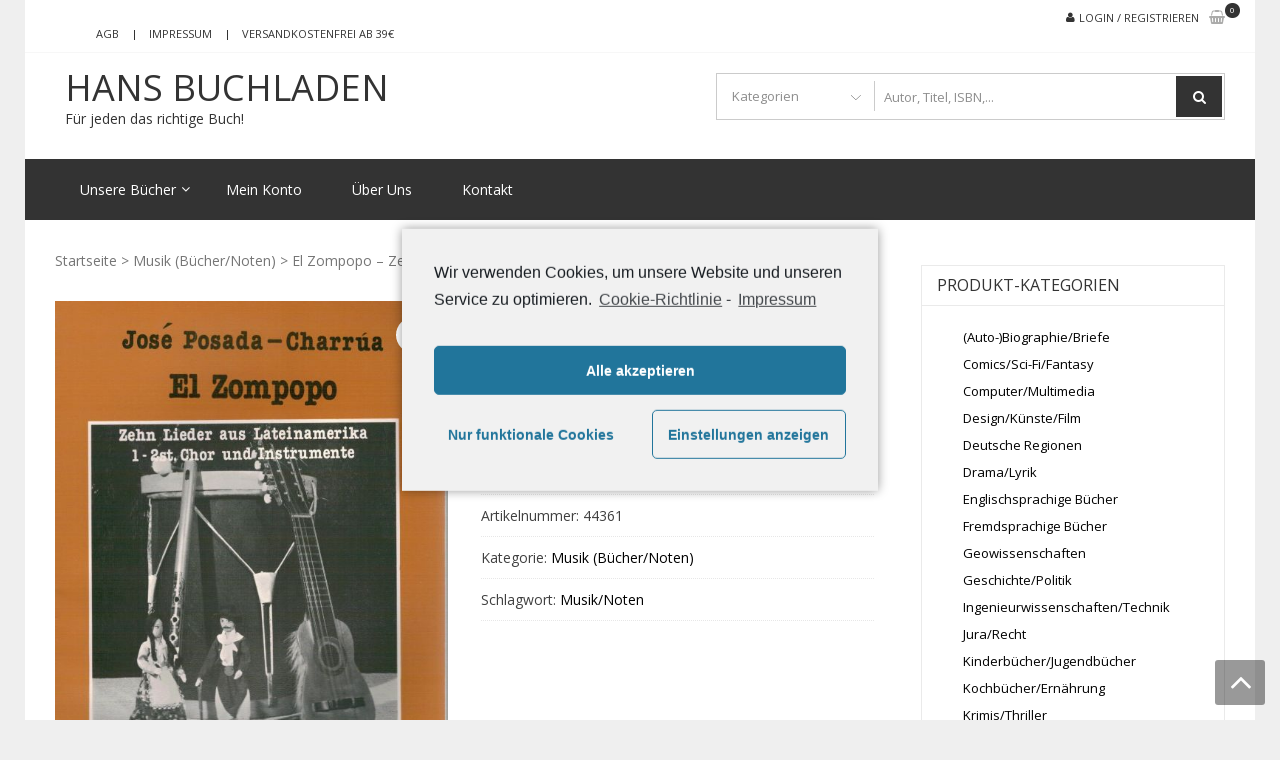

--- FILE ---
content_type: text/html; charset=UTF-8
request_url: https://hans-buchladen.de/produkt/el-zompopo-zehn-lieder-aus-lateinamerika-1-2st-chor-und-instrumente/
body_size: 17019
content:
<!DOCTYPE html>
<html lang="de" itemscope="itemscope" itemtype="http://schema.org/WebPage" >
<head>
<meta charset="UTF-8">
<meta name="viewport" content="width=device-width, initial-scale=1">
<link rel="profile" href="http://gmpg.org/xfn/11">
<link rel="pingback" href="https://hans-buchladen.de/xmlrpc.php">

<title>El Zompopo &#8211; Zehn Lieder aus Lateinamerika 1-2st. Chor und Instrumente &#8211; Hans Buchladen</title>
<meta name='robots' content='max-image-preview:large' />
<link rel='dns-prefetch' href='//fonts.googleapis.com' />
<link rel='dns-prefetch' href='//s.w.org' />
<link rel="alternate" type="application/rss+xml" title="Hans Buchladen &raquo; Feed" href="https://hans-buchladen.de/feed/" />
<link rel="alternate" type="application/rss+xml" title="Hans Buchladen &raquo; Kommentar-Feed" href="https://hans-buchladen.de/comments/feed/" />
<script type="text/javascript">
window._wpemojiSettings = {"baseUrl":"https:\/\/s.w.org\/images\/core\/emoji\/13.1.0\/72x72\/","ext":".png","svgUrl":"https:\/\/s.w.org\/images\/core\/emoji\/13.1.0\/svg\/","svgExt":".svg","source":{"concatemoji":"https:\/\/hans-buchladen.de\/wp-includes\/js\/wp-emoji-release.min.js?ver=5.9.12"}};
/*! This file is auto-generated */
!function(e,a,t){var n,r,o,i=a.createElement("canvas"),p=i.getContext&&i.getContext("2d");function s(e,t){var a=String.fromCharCode;p.clearRect(0,0,i.width,i.height),p.fillText(a.apply(this,e),0,0);e=i.toDataURL();return p.clearRect(0,0,i.width,i.height),p.fillText(a.apply(this,t),0,0),e===i.toDataURL()}function c(e){var t=a.createElement("script");t.src=e,t.defer=t.type="text/javascript",a.getElementsByTagName("head")[0].appendChild(t)}for(o=Array("flag","emoji"),t.supports={everything:!0,everythingExceptFlag:!0},r=0;r<o.length;r++)t.supports[o[r]]=function(e){if(!p||!p.fillText)return!1;switch(p.textBaseline="top",p.font="600 32px Arial",e){case"flag":return s([127987,65039,8205,9895,65039],[127987,65039,8203,9895,65039])?!1:!s([55356,56826,55356,56819],[55356,56826,8203,55356,56819])&&!s([55356,57332,56128,56423,56128,56418,56128,56421,56128,56430,56128,56423,56128,56447],[55356,57332,8203,56128,56423,8203,56128,56418,8203,56128,56421,8203,56128,56430,8203,56128,56423,8203,56128,56447]);case"emoji":return!s([10084,65039,8205,55357,56613],[10084,65039,8203,55357,56613])}return!1}(o[r]),t.supports.everything=t.supports.everything&&t.supports[o[r]],"flag"!==o[r]&&(t.supports.everythingExceptFlag=t.supports.everythingExceptFlag&&t.supports[o[r]]);t.supports.everythingExceptFlag=t.supports.everythingExceptFlag&&!t.supports.flag,t.DOMReady=!1,t.readyCallback=function(){t.DOMReady=!0},t.supports.everything||(n=function(){t.readyCallback()},a.addEventListener?(a.addEventListener("DOMContentLoaded",n,!1),e.addEventListener("load",n,!1)):(e.attachEvent("onload",n),a.attachEvent("onreadystatechange",function(){"complete"===a.readyState&&t.readyCallback()})),(n=t.source||{}).concatemoji?c(n.concatemoji):n.wpemoji&&n.twemoji&&(c(n.twemoji),c(n.wpemoji)))}(window,document,window._wpemojiSettings);
</script>
<style type="text/css">
img.wp-smiley,
img.emoji {
	display: inline !important;
	border: none !important;
	box-shadow: none !important;
	height: 1em !important;
	width: 1em !important;
	margin: 0 0.07em !important;
	vertical-align: -0.1em !important;
	background: none !important;
	padding: 0 !important;
}
</style>
	<link rel='stylesheet' id='wp-block-library-css'  href='https://hans-buchladen.de/wp-includes/css/dist/block-library/style.min.css?ver=5.9.12' type='text/css' media='all' />
<style id='wp-block-library-theme-inline-css' type='text/css'>
.wp-block-audio figcaption{color:#555;font-size:13px;text-align:center}.is-dark-theme .wp-block-audio figcaption{color:hsla(0,0%,100%,.65)}.wp-block-code>code{font-family:Menlo,Consolas,monaco,monospace;color:#1e1e1e;padding:.8em 1em;border:1px solid #ddd;border-radius:4px}.wp-block-embed figcaption{color:#555;font-size:13px;text-align:center}.is-dark-theme .wp-block-embed figcaption{color:hsla(0,0%,100%,.65)}.blocks-gallery-caption{color:#555;font-size:13px;text-align:center}.is-dark-theme .blocks-gallery-caption{color:hsla(0,0%,100%,.65)}.wp-block-image figcaption{color:#555;font-size:13px;text-align:center}.is-dark-theme .wp-block-image figcaption{color:hsla(0,0%,100%,.65)}.wp-block-pullquote{border-top:4px solid;border-bottom:4px solid;margin-bottom:1.75em;color:currentColor}.wp-block-pullquote__citation,.wp-block-pullquote cite,.wp-block-pullquote footer{color:currentColor;text-transform:uppercase;font-size:.8125em;font-style:normal}.wp-block-quote{border-left:.25em solid;margin:0 0 1.75em;padding-left:1em}.wp-block-quote cite,.wp-block-quote footer{color:currentColor;font-size:.8125em;position:relative;font-style:normal}.wp-block-quote.has-text-align-right{border-left:none;border-right:.25em solid;padding-left:0;padding-right:1em}.wp-block-quote.has-text-align-center{border:none;padding-left:0}.wp-block-quote.is-large,.wp-block-quote.is-style-large,.wp-block-quote.is-style-plain{border:none}.wp-block-search .wp-block-search__label{font-weight:700}.wp-block-group:where(.has-background){padding:1.25em 2.375em}.wp-block-separator{border:none;border-bottom:2px solid;margin-left:auto;margin-right:auto;opacity:.4}.wp-block-separator:not(.is-style-wide):not(.is-style-dots){width:100px}.wp-block-separator.has-background:not(.is-style-dots){border-bottom:none;height:1px}.wp-block-separator.has-background:not(.is-style-wide):not(.is-style-dots){height:2px}.wp-block-table thead{border-bottom:3px solid}.wp-block-table tfoot{border-top:3px solid}.wp-block-table td,.wp-block-table th{padding:.5em;border:1px solid;word-break:normal}.wp-block-table figcaption{color:#555;font-size:13px;text-align:center}.is-dark-theme .wp-block-table figcaption{color:hsla(0,0%,100%,.65)}.wp-block-video figcaption{color:#555;font-size:13px;text-align:center}.is-dark-theme .wp-block-video figcaption{color:hsla(0,0%,100%,.65)}.wp-block-template-part.has-background{padding:1.25em 2.375em;margin-top:0;margin-bottom:0}
</style>
<link rel='stylesheet' id='wc-block-vendors-style-css'  href='https://hans-buchladen.de/wp-content/plugins/woocommerce/packages/woocommerce-blocks/build/vendors-style.css?ver=4.0.0' type='text/css' media='all' />
<link rel='stylesheet' id='wc-block-style-css'  href='https://hans-buchladen.de/wp-content/plugins/woocommerce/packages/woocommerce-blocks/build/style.css?ver=4.0.0' type='text/css' media='all' />
<style id='global-styles-inline-css' type='text/css'>
body{--wp--preset--color--black: #000000;--wp--preset--color--cyan-bluish-gray: #abb8c3;--wp--preset--color--white: #ffffff;--wp--preset--color--pale-pink: #f78da7;--wp--preset--color--vivid-red: #cf2e2e;--wp--preset--color--luminous-vivid-orange: #ff6900;--wp--preset--color--luminous-vivid-amber: #fcb900;--wp--preset--color--light-green-cyan: #7bdcb5;--wp--preset--color--vivid-green-cyan: #00d084;--wp--preset--color--pale-cyan-blue: #8ed1fc;--wp--preset--color--vivid-cyan-blue: #0693e3;--wp--preset--color--vivid-purple: #9b51e0;--wp--preset--gradient--vivid-cyan-blue-to-vivid-purple: linear-gradient(135deg,rgba(6,147,227,1) 0%,rgb(155,81,224) 100%);--wp--preset--gradient--light-green-cyan-to-vivid-green-cyan: linear-gradient(135deg,rgb(122,220,180) 0%,rgb(0,208,130) 100%);--wp--preset--gradient--luminous-vivid-amber-to-luminous-vivid-orange: linear-gradient(135deg,rgba(252,185,0,1) 0%,rgba(255,105,0,1) 100%);--wp--preset--gradient--luminous-vivid-orange-to-vivid-red: linear-gradient(135deg,rgba(255,105,0,1) 0%,rgb(207,46,46) 100%);--wp--preset--gradient--very-light-gray-to-cyan-bluish-gray: linear-gradient(135deg,rgb(238,238,238) 0%,rgb(169,184,195) 100%);--wp--preset--gradient--cool-to-warm-spectrum: linear-gradient(135deg,rgb(74,234,220) 0%,rgb(151,120,209) 20%,rgb(207,42,186) 40%,rgb(238,44,130) 60%,rgb(251,105,98) 80%,rgb(254,248,76) 100%);--wp--preset--gradient--blush-light-purple: linear-gradient(135deg,rgb(255,206,236) 0%,rgb(152,150,240) 100%);--wp--preset--gradient--blush-bordeaux: linear-gradient(135deg,rgb(254,205,165) 0%,rgb(254,45,45) 50%,rgb(107,0,62) 100%);--wp--preset--gradient--luminous-dusk: linear-gradient(135deg,rgb(255,203,112) 0%,rgb(199,81,192) 50%,rgb(65,88,208) 100%);--wp--preset--gradient--pale-ocean: linear-gradient(135deg,rgb(255,245,203) 0%,rgb(182,227,212) 50%,rgb(51,167,181) 100%);--wp--preset--gradient--electric-grass: linear-gradient(135deg,rgb(202,248,128) 0%,rgb(113,206,126) 100%);--wp--preset--gradient--midnight: linear-gradient(135deg,rgb(2,3,129) 0%,rgb(40,116,252) 100%);--wp--preset--duotone--dark-grayscale: url('#wp-duotone-dark-grayscale');--wp--preset--duotone--grayscale: url('#wp-duotone-grayscale');--wp--preset--duotone--purple-yellow: url('#wp-duotone-purple-yellow');--wp--preset--duotone--blue-red: url('#wp-duotone-blue-red');--wp--preset--duotone--midnight: url('#wp-duotone-midnight');--wp--preset--duotone--magenta-yellow: url('#wp-duotone-magenta-yellow');--wp--preset--duotone--purple-green: url('#wp-duotone-purple-green');--wp--preset--duotone--blue-orange: url('#wp-duotone-blue-orange');--wp--preset--font-size--small: 13px;--wp--preset--font-size--medium: 20px;--wp--preset--font-size--large: 36px;--wp--preset--font-size--x-large: 42px;}.has-black-color{color: var(--wp--preset--color--black) !important;}.has-cyan-bluish-gray-color{color: var(--wp--preset--color--cyan-bluish-gray) !important;}.has-white-color{color: var(--wp--preset--color--white) !important;}.has-pale-pink-color{color: var(--wp--preset--color--pale-pink) !important;}.has-vivid-red-color{color: var(--wp--preset--color--vivid-red) !important;}.has-luminous-vivid-orange-color{color: var(--wp--preset--color--luminous-vivid-orange) !important;}.has-luminous-vivid-amber-color{color: var(--wp--preset--color--luminous-vivid-amber) !important;}.has-light-green-cyan-color{color: var(--wp--preset--color--light-green-cyan) !important;}.has-vivid-green-cyan-color{color: var(--wp--preset--color--vivid-green-cyan) !important;}.has-pale-cyan-blue-color{color: var(--wp--preset--color--pale-cyan-blue) !important;}.has-vivid-cyan-blue-color{color: var(--wp--preset--color--vivid-cyan-blue) !important;}.has-vivid-purple-color{color: var(--wp--preset--color--vivid-purple) !important;}.has-black-background-color{background-color: var(--wp--preset--color--black) !important;}.has-cyan-bluish-gray-background-color{background-color: var(--wp--preset--color--cyan-bluish-gray) !important;}.has-white-background-color{background-color: var(--wp--preset--color--white) !important;}.has-pale-pink-background-color{background-color: var(--wp--preset--color--pale-pink) !important;}.has-vivid-red-background-color{background-color: var(--wp--preset--color--vivid-red) !important;}.has-luminous-vivid-orange-background-color{background-color: var(--wp--preset--color--luminous-vivid-orange) !important;}.has-luminous-vivid-amber-background-color{background-color: var(--wp--preset--color--luminous-vivid-amber) !important;}.has-light-green-cyan-background-color{background-color: var(--wp--preset--color--light-green-cyan) !important;}.has-vivid-green-cyan-background-color{background-color: var(--wp--preset--color--vivid-green-cyan) !important;}.has-pale-cyan-blue-background-color{background-color: var(--wp--preset--color--pale-cyan-blue) !important;}.has-vivid-cyan-blue-background-color{background-color: var(--wp--preset--color--vivid-cyan-blue) !important;}.has-vivid-purple-background-color{background-color: var(--wp--preset--color--vivid-purple) !important;}.has-black-border-color{border-color: var(--wp--preset--color--black) !important;}.has-cyan-bluish-gray-border-color{border-color: var(--wp--preset--color--cyan-bluish-gray) !important;}.has-white-border-color{border-color: var(--wp--preset--color--white) !important;}.has-pale-pink-border-color{border-color: var(--wp--preset--color--pale-pink) !important;}.has-vivid-red-border-color{border-color: var(--wp--preset--color--vivid-red) !important;}.has-luminous-vivid-orange-border-color{border-color: var(--wp--preset--color--luminous-vivid-orange) !important;}.has-luminous-vivid-amber-border-color{border-color: var(--wp--preset--color--luminous-vivid-amber) !important;}.has-light-green-cyan-border-color{border-color: var(--wp--preset--color--light-green-cyan) !important;}.has-vivid-green-cyan-border-color{border-color: var(--wp--preset--color--vivid-green-cyan) !important;}.has-pale-cyan-blue-border-color{border-color: var(--wp--preset--color--pale-cyan-blue) !important;}.has-vivid-cyan-blue-border-color{border-color: var(--wp--preset--color--vivid-cyan-blue) !important;}.has-vivid-purple-border-color{border-color: var(--wp--preset--color--vivid-purple) !important;}.has-vivid-cyan-blue-to-vivid-purple-gradient-background{background: var(--wp--preset--gradient--vivid-cyan-blue-to-vivid-purple) !important;}.has-light-green-cyan-to-vivid-green-cyan-gradient-background{background: var(--wp--preset--gradient--light-green-cyan-to-vivid-green-cyan) !important;}.has-luminous-vivid-amber-to-luminous-vivid-orange-gradient-background{background: var(--wp--preset--gradient--luminous-vivid-amber-to-luminous-vivid-orange) !important;}.has-luminous-vivid-orange-to-vivid-red-gradient-background{background: var(--wp--preset--gradient--luminous-vivid-orange-to-vivid-red) !important;}.has-very-light-gray-to-cyan-bluish-gray-gradient-background{background: var(--wp--preset--gradient--very-light-gray-to-cyan-bluish-gray) !important;}.has-cool-to-warm-spectrum-gradient-background{background: var(--wp--preset--gradient--cool-to-warm-spectrum) !important;}.has-blush-light-purple-gradient-background{background: var(--wp--preset--gradient--blush-light-purple) !important;}.has-blush-bordeaux-gradient-background{background: var(--wp--preset--gradient--blush-bordeaux) !important;}.has-luminous-dusk-gradient-background{background: var(--wp--preset--gradient--luminous-dusk) !important;}.has-pale-ocean-gradient-background{background: var(--wp--preset--gradient--pale-ocean) !important;}.has-electric-grass-gradient-background{background: var(--wp--preset--gradient--electric-grass) !important;}.has-midnight-gradient-background{background: var(--wp--preset--gradient--midnight) !important;}.has-small-font-size{font-size: var(--wp--preset--font-size--small) !important;}.has-medium-font-size{font-size: var(--wp--preset--font-size--medium) !important;}.has-large-font-size{font-size: var(--wp--preset--font-size--large) !important;}.has-x-large-font-size{font-size: var(--wp--preset--font-size--x-large) !important;}
</style>
<link rel='stylesheet' id='contact-form-7-css'  href='https://hans-buchladen.de/wp-content/plugins/contact-form-7/includes/css/styles.css?ver=5.3.2' type='text/css' media='all' />
<link rel='stylesheet' id='photoswipe-css'  href='https://hans-buchladen.de/wp-content/plugins/woocommerce/assets/css/photoswipe/photoswipe.min.css?ver=4.9.1' type='text/css' media='all' />
<link rel='stylesheet' id='photoswipe-default-skin-css'  href='https://hans-buchladen.de/wp-content/plugins/woocommerce/assets/css/photoswipe/default-skin/default-skin.min.css?ver=4.9.1' type='text/css' media='all' />
<link rel='stylesheet' id='woocommerce-layout-css'  href='https://hans-buchladen.de/wp-content/plugins/woocommerce/assets/css/woocommerce-layout.css?ver=4.9.1' type='text/css' media='all' />
<link rel='stylesheet' id='woocommerce-smallscreen-css'  href='https://hans-buchladen.de/wp-content/plugins/woocommerce/assets/css/woocommerce-smallscreen.css?ver=4.9.1' type='text/css' media='only screen and (max-width: 768px)' />
<link rel='stylesheet' id='woocommerce-general-css'  href='https://hans-buchladen.de/wp-content/plugins/woocommerce/assets/css/woocommerce.css?ver=4.9.1' type='text/css' media='all' />
<style id='woocommerce-inline-inline-css' type='text/css'>
.woocommerce form .form-row .required { visibility: visible; }
</style>
<link rel='stylesheet' id='google-fonts-css'  href='//fonts.googleapis.com/css?family=Open+Sans%3A400%2C300%2C400%2C600%2C600%2C700%7CLato%3A400%2C300%2C300%2C400%2C700&#038;ver=5.9.12' type='text/css' media='all' />
<link rel='stylesheet' id='font-awesome-css'  href='https://hans-buchladen.de/wp-content/themes/storevilla/assets/fontawesome/css/font-awesome.css?ver=5.9.12' type='text/css' media='all' />
<link rel='stylesheet' id='lightslider-css'  href='https://hans-buchladen.de/wp-content/themes/storevilla/assets/css/lightslider.css?ver=5.9.12' type='text/css' media='all' />
<link rel='stylesheet' id='linearicons-css'  href='https://hans-buchladen.de/wp-content/themes/storevilla/assets/linearicons/style.css?ver=5.9.12' type='text/css' media='all' />
<link rel='stylesheet' id='storevilla-style-css'  href='https://hans-buchladen.de/wp-content/themes/storevilla/style.css?ver=5.9.12' type='text/css' media='all' />
<style id='storevilla-style-inline-css' type='text/css'>

            .main-navigation,
            .header-wrap .search-cart-wrap .advance-search .sv_search_form #searchsubmit,
            .top-header-regin ul li span.cart-count,
            .main-navigation ul ul,
            .widget_storevilla_cat_widget_area .category-slider li .item-img a:hover .sv_category_count,
            .product-button-wrap a.button,
            .product-button-wrap a.added_to_cart,
            .widget_storevilla_promo_pages_area .promo-area a:hover button,
            .widget_storevilla_blog_widget_area .blog-preview a.blog-preview-btn:hover,
            .widget_storevilla_blog_widget_area .large-blog-preview a.blog-preview-btn:hover,
            .lSSlideOuter .lSPager.lSpg > li:hover a,
            .lSSlideOuter .lSPager.lSpg > li.active a,
            .widget_storevilla_contact_info_area ul li span:hover,
            .woocommerce .widget_price_filter .ui-slider .ui-slider-handle,
            .yith-woocompare-widget a.clear-all:hover,
            .yith-woocompare-widget .compare.button,
            .widget_search form input[type=submit],
            .widget_product_search form input[type=submit],
            .no-results.not-found .search-form .search-submit,
            .woocommerce nav.woocommerce-pagination ul li a:focus,
            .woocommerce nav.woocommerce-pagination ul li a:hover,
            .woocommerce nav.woocommerce-pagination ul li span.current,
            .item-img .new-label.new-top-left,
            .widget_storevilla_cat_with_product_widget_area .block-title-desc a.view-bnt:hover,
            .site-header-cart .woocommerce a.button.wc-forward,
            .woocommerce #respond input#submit,
            .woocommerce a.button,
            .woocommerce button.button,
            .woocommerce input.button,
            .header-wrap .search-cart-wrap .advance-search .sv_search_form #searchsubmit:hover,
            .normal-search .search-form .search-submit:hover,
            .quantity button,
            .woocommerce #respond input#submit.alt.disabled,
            .woocommerce #respond input#submit.alt.disabled:hover,
            .woocommerce #respond input#submit.alt:disabled,
            .woocommerce #respond input#submit.alt:disabled:hover,
            .woocommerce #respond input#submit.alt[disabled]:disabled,
            .woocommerce #respond input#submit.alt[disabled]:disabled:hover,
            .woocommerce a.button.alt.disabled,
            .woocommerce a.button.alt.disabled:hover,
            .woocommerce a.button.alt:disabled,
            .woocommerce a.button.alt:disabled:hover,
            .woocommerce a.button.alt[disabled]:disabled,
            .woocommerce a.button.alt[disabled]:disabled:hover,
            .woocommerce button.button.alt.disabled,
            .woocommerce button.button.alt.disabled:hover,
            .woocommerce button.button.alt:disabled,
            .woocommerce button.button.alt:disabled:hover,
            .woocommerce button.button.alt[disabled]:disabled,
            .woocommerce button.button.alt[disabled]:disabled:hover,
            .woocommerce input.button.alt.disabled,
            .woocommerce input.button.alt.disabled:hover,
            .woocommerce input.button.alt:disabled,
            .woocommerce input.button.alt:disabled:hover,
            .woocommerce input.button.alt[disabled]:disabled,
            .woocommerce input.button.alt[disabled]:disabled:hover,
            .woocommerce div.product .woocommerce-tabs ul.tabs li.active,
            .woocommerce div.product .woocommerce-tabs ul.tabs li:hover,
            .woocommerce #respond input#submit.alt,
            .woocommerce a.button.alt,
            .woocommerce button.button.alt,
            .woocommerce input.button.alt,
            .main-navigation ul ul li.current-menu-item a,
            .main-navigation ul ul li a:hover,
            .main-navigation ul ul li.current-menu-item a,
            .main-navigation ul ul li a:hover,
            .woocommerce-MyAccount-navigation ul li.is-active a,
            .woocommerce-MyAccount-navigation ul li:hover a,
            .woocommerce #respond input#submit.alt:hover,
            .woocommerce a.button.alt:hover,
            .woocommerce button.button.alt:hover,
            .woocommerce input.button.alt:hover,
            .woocommerce-cart table.cart .quantity button:hover,
            .comments-area .form-submit .submit,
            .error-homepage a,
            .error-homepage a:hover,
            .pagination .nav-links span.current,
            .pagination .nav-links a:hover{
                background: #333333;                
            }
            .main-navigation ul li ul li:hover a,
            .top-header .top-header-regin ul li a:hover,
            .top-header-regin .count .fa.fa-shopping-basket:hover,
            .top-header ul.store-quickinfo li a:hover,
            ul.add-to-links li a:hover,
            .main-widget-wrap .block-title span,
            .block-title span,
            .widget_storevilla_column_product_widget_area .column-wrap .col-wrap .block-title h2,
            .widget_nav_menu ul li a:hover,
            .widget_pages ul li a:hover,
            .widget_recent_entries ul li a:hover,
            .widget_meta ul li a:hover,
            .widget_archive ul li a:hover,
            .widget_categories ul li a:hover,
            a.scrollup:hover,
            h3.widget-title, h3.comment-reply-title,
            .comments-area h2.comments-title,
            .woocommerce .star-rating span::before,
            .woocommerce a.remove,
            .woocommerce nav.woocommerce-pagination ul li a,
            .woocommerce nav.woocommerce-pagination ul li span,
            .woocommerce-tabs.wc-tabs-wrapper h2,
            .woocommerce .woocommerce-tabs p.stars a,
            .single-product .compare.button:hover,
            .single-product .entry-summary .yith-wcwl-add-to-wishlist a:hover,
            td a,
            .woocommerce-MyAccount-navigation ul li a,
            .woocommerce-MyAccount-content a,
            .woocommerce a.remove,
            table.wishlist_table .product-name a:hover,
            table.wishlist_table .product-name a.button:hover,
            .storevilla-blog h3 a:hover,
            .storevilla-blog .sv-post-content .category-name span a:hover,
            .storevilla-blog .sv-post-foot a:hover,
            .storevilla-blog .sv-post-content a.sv-btn-countinuereading:hover,
            .blog-meta li a:hover,
            .post-navigation .nav-links .nav-previous a:hover,
            .post-navigation .nav-links .nav-next a:hover,
            .widget_recent_comments ul li .comment-author-link a,
            .top-header .top-navigation ul li a:hover{
               color: #333333; 
            }
            .product-button-wrap a.button,
            .product-button-wrap a.added_to_cart,
            .widget_storevilla_promo_pages_area .promo-area a:hover button,
            .widget_storevilla_blog_widget_area .blog-preview a.blog-preview-btn:hover,
            .widget_storevilla_blog_widget_area .large-blog-preview a.blog-preview-btn:hover,
            .widget_storevilla_contact_info_area ul li span:hover,
            .yith-woocompare-widget a.clear-all:hover,
            .yith-woocompare-widget .compare.button,
            .woocommerce nav.woocommerce-pagination ul,
            .woocommerce nav.woocommerce-pagination ul li,
            .widget_storevilla_cat_with_product_widget_area .block-title-desc a.view-bnt:hover,
            .product-button-wrap a,
            .woocommerce #respond input#submit,
            .woocommerce a.button,
            .woocommerce button.button,
            .woocommerce input.button,
            .woocommerce div.product form.cart div.quantity,
            .woocommerce-MyAccount-navigation ul li a,
            .woocommerce-MyAccount-content,
            .woocommerce .woocommerce-message,
            .pagination .nav-links span.current,
            .pagination .nav-links a:hover{
                border-color: #333333;
            }
            .woocommerce div.product .woocommerce-tabs .panel.entry-content.wc-tab{
                border-top-color: #333333; 
            }
            .item-img .new-label.new-top-left:before{
                border-color: transparent transparent transparent #333333; 
            }
            @media (max-width: 768px){
                  .main-navigation ul li a{
                        color: #333333 !important;
                  }
            }
</style>
<link rel='stylesheet' id='storevilla-responsive-css'  href='https://hans-buchladen.de/wp-content/themes/storevilla/assets/css/responsive.css?ver=5.9.12' type='text/css' media='all' />
<link rel='stylesheet' id='storevilla-keyboard-css'  href='https://hans-buchladen.de/wp-content/themes/storevilla/assets/css/keyboard.css?ver=5.9.12' type='text/css' media='all' />
<link rel='stylesheet' id='woocommerce-gzd-layout-css'  href='https://hans-buchladen.de/wp-content/plugins/woocommerce-germanized/assets/css/layout.min.css?ver=3.3.4' type='text/css' media='all' />
<style id='woocommerce-gzd-layout-inline-css' type='text/css'>
.woocommerce-checkout .shop_table { background-color: #eeeeee; } p.woocommerce-shipping-destination { display: none; }
</style>
<link rel='stylesheet' id='cmplz-cookie-css'  href='https://hans-buchladen.de/wp-content/plugins/complianz-gdpr/assets/css/cookieconsent.min.css?ver=4.9.4' type='text/css' media='all' />
<script type='text/javascript' src='https://hans-buchladen.de/wp-includes/js/jquery/jquery.min.js?ver=3.6.0' id='jquery-core-js'></script>
<script type='text/javascript' src='https://hans-buchladen.de/wp-includes/js/jquery/jquery-migrate.min.js?ver=3.3.2' id='jquery-migrate-js'></script>
<link rel="https://api.w.org/" href="https://hans-buchladen.de/wp-json/" /><link rel="alternate" type="application/json" href="https://hans-buchladen.de/wp-json/wp/v2/product/19690" /><link rel="EditURI" type="application/rsd+xml" title="RSD" href="https://hans-buchladen.de/xmlrpc.php?rsd" />
<link rel="wlwmanifest" type="application/wlwmanifest+xml" href="https://hans-buchladen.de/wp-includes/wlwmanifest.xml" /> 
<meta name="generator" content="WordPress 5.9.12" />
<meta name="generator" content="WooCommerce 4.9.1" />
<link rel="canonical" href="https://hans-buchladen.de/produkt/el-zompopo-zehn-lieder-aus-lateinamerika-1-2st-chor-und-instrumente/" />
<link rel='shortlink' href='https://hans-buchladen.de/?p=19690' />
<link rel="alternate" type="application/json+oembed" href="https://hans-buchladen.de/wp-json/oembed/1.0/embed?url=https%3A%2F%2Fhans-buchladen.de%2Fprodukt%2Fel-zompopo-zehn-lieder-aus-lateinamerika-1-2st-chor-und-instrumente%2F" />
<link rel="alternate" type="text/xml+oembed" href="https://hans-buchladen.de/wp-json/oembed/1.0/embed?url=https%3A%2F%2Fhans-buchladen.de%2Fprodukt%2Fel-zompopo-zehn-lieder-aus-lateinamerika-1-2st-chor-und-instrumente%2F&#038;format=xml" />
<!-- Analytics by WP-Statistics v13.1.4 - https://wp-statistics.com/ -->
	<noscript><style>.woocommerce-product-gallery{ opacity: 1 !important; }</style></noscript>
		<style id="storevilla-custom-header-styles" type="text/css">
			.header-wrap .site-branding .site-title a,
		.site-description {
			color: #333333;
		}
		</style>
	<style type="text/css" id="custom-background-css">
body.custom-background { background-color: #efefef; }
</style>
	<link rel="icon" href="https://hans-buchladen.de/wp-content/uploads/2021/02/favicon.ico" sizes="32x32" />
<link rel="icon" href="https://hans-buchladen.de/wp-content/uploads/2021/02/favicon.ico" sizes="192x192" />
<link rel="apple-touch-icon" href="https://hans-buchladen.de/wp-content/uploads/2021/02/favicon.ico" />
<meta name="msapplication-TileImage" content="https://hans-buchladen.de/wp-content/uploads/2021/02/favicon.ico" />
		<style type="text/css" id="wp-custom-css">
			.product-button-wrap a.villa-details {
    background: grey;
    border: grey;
}
.header-wrap .site-branding .site-title a {

    color: #333333;
  
}.header-wrap .site-branding .sv-logo-wrap {
    color: #666666;
}
.woocommerce .woocommerce-ordering select {
    width: 230px;
}
h1.page-title {
    margin: 0 10px 10px;
}
.woocommerce .woocommerce-ordering select {
	margin-left : 10px;
	}
.header-wrap .search-cart-wrap .advance-search .sv_search_product {
    
    width: 150px;
    text-overflow: ellipsis;
		}
.header-wrap .search-cart-wrap .advance-search .sv_search_form input[type=text], .normal-search .search-form .search-field{
    
    width: 350px;
		}

.main-widget-wrap .block-title h2, .block-title h2, h1.page-title, .woocommerce div.product .product_title, .page h3.entry-title {
    
    text-transform: capitalize;
   
}
.widget_storevilla_latest_product_cat_widget_area .latest-product-slider li .block-item-title h3 a, .widget_storevilla_product_widget_area .store-product li .block-item-title h3 a, .widget_storevilla_cat_with_product_widget_area .cat-with-product li .block-item-title h3 a, .woocommerce ul.products li.product .block-item-title h3 a {
    font-family: Open Sans;
    font-weight: 500;
    text-transform: capitalize;
    color: #000;
    font-size: 15px;
    display: block;
    text-overflow: ellipsis;
    overflow: hidden;
    text-overflow: ellipsis;
    display: -webkit-box;
    -webkit-line-clamp: 3;
    -webkit-box-orient: vertical;
	white-space : inherit;
}
.woocommerce ul.products li.product a {
    font-size : 12px;
	display : block;
		
}
.woocommerce ul.products li.product .block-item-title {
    min-height: 95px;
		padding-top : 5px;
}
.item-img {
    min-height:225px;
}
.product p.wc-gzd-additional-info {
    font-size : 9px !important;
}
.woocommerce #respond input#submit, .woocommerce a.button, .woocommerce button.button, .woocommerce input.button {
    font-weight: 600;
    text-transform:none;
}

.product-button-wrap a, .woocommerce #respond input#submit, .woocommerce a.button, .woocommerce button.button, .woocommerce input.button {
    font-weight: 600;
		font-size:15px !important;
		text-transform : none;
}
.product-button-wrap a.button:before, .product-button-wrap a.added_to_cart:before {
    font-size: 15px;
	top:10px;
}
.main-widget-wrap .block-title h2, .block-title h2, h1.page-title, .woocommerce div.product .product_title, .page h3.entry-title {
	font-size:15px;
}
span.price span {
   
    color: #77a464;
    font-size: 1.25em;
   
}
form.woocommerce-shipping-calculator{
	display:none;
}
div.widget_shopping_cart_content{display:none;}

table.cart .product-thumbnail, .woocommerce table.cart .product-thumbnail, .woocommerce-page #content table.cart .product-thumbnail, .woocommerce-page table.cart .product-thumbnail {
    display: block;
}
.woocommerce #content table.cart td.actions .input-text, .woocommerce table.cart td.actions .input-text, .woocommerce-page #content table.cart td.actions .input-text, .woocommerce-page table.cart td.actions .input-text {
    height: 43px;
}
.woocommerce a.remove {
    color:grey !important;
}
.woocommerce a.remove:hover{
	color:black !important;
}
.top-footer-wrap{
	display:block;
}
.site-footer .footer-widgets .footer-widget-1 {
    display: none;
}

.cart_item .quantity .input-text {
    border: 1px solid grey !important;
 
}
		</style>
		</head>

<body data-cmplz=1 class="product-template-default single single-product postid-19690 custom-background wp-embed-responsive theme-storevilla woocommerce woocommerce-page woocommerce-no-js rightsidebar boxlayout columns-4">

<svg xmlns="http://www.w3.org/2000/svg" viewBox="0 0 0 0" width="0" height="0" focusable="false" role="none" style="visibility: hidden; position: absolute; left: -9999px; overflow: hidden;" ><defs><filter id="wp-duotone-dark-grayscale"><feColorMatrix color-interpolation-filters="sRGB" type="matrix" values=" .299 .587 .114 0 0 .299 .587 .114 0 0 .299 .587 .114 0 0 .299 .587 .114 0 0 " /><feComponentTransfer color-interpolation-filters="sRGB" ><feFuncR type="table" tableValues="0 0.49803921568627" /><feFuncG type="table" tableValues="0 0.49803921568627" /><feFuncB type="table" tableValues="0 0.49803921568627" /><feFuncA type="table" tableValues="1 1" /></feComponentTransfer><feComposite in2="SourceGraphic" operator="in" /></filter></defs></svg><svg xmlns="http://www.w3.org/2000/svg" viewBox="0 0 0 0" width="0" height="0" focusable="false" role="none" style="visibility: hidden; position: absolute; left: -9999px; overflow: hidden;" ><defs><filter id="wp-duotone-grayscale"><feColorMatrix color-interpolation-filters="sRGB" type="matrix" values=" .299 .587 .114 0 0 .299 .587 .114 0 0 .299 .587 .114 0 0 .299 .587 .114 0 0 " /><feComponentTransfer color-interpolation-filters="sRGB" ><feFuncR type="table" tableValues="0 1" /><feFuncG type="table" tableValues="0 1" /><feFuncB type="table" tableValues="0 1" /><feFuncA type="table" tableValues="1 1" /></feComponentTransfer><feComposite in2="SourceGraphic" operator="in" /></filter></defs></svg><svg xmlns="http://www.w3.org/2000/svg" viewBox="0 0 0 0" width="0" height="0" focusable="false" role="none" style="visibility: hidden; position: absolute; left: -9999px; overflow: hidden;" ><defs><filter id="wp-duotone-purple-yellow"><feColorMatrix color-interpolation-filters="sRGB" type="matrix" values=" .299 .587 .114 0 0 .299 .587 .114 0 0 .299 .587 .114 0 0 .299 .587 .114 0 0 " /><feComponentTransfer color-interpolation-filters="sRGB" ><feFuncR type="table" tableValues="0.54901960784314 0.98823529411765" /><feFuncG type="table" tableValues="0 1" /><feFuncB type="table" tableValues="0.71764705882353 0.25490196078431" /><feFuncA type="table" tableValues="1 1" /></feComponentTransfer><feComposite in2="SourceGraphic" operator="in" /></filter></defs></svg><svg xmlns="http://www.w3.org/2000/svg" viewBox="0 0 0 0" width="0" height="0" focusable="false" role="none" style="visibility: hidden; position: absolute; left: -9999px; overflow: hidden;" ><defs><filter id="wp-duotone-blue-red"><feColorMatrix color-interpolation-filters="sRGB" type="matrix" values=" .299 .587 .114 0 0 .299 .587 .114 0 0 .299 .587 .114 0 0 .299 .587 .114 0 0 " /><feComponentTransfer color-interpolation-filters="sRGB" ><feFuncR type="table" tableValues="0 1" /><feFuncG type="table" tableValues="0 0.27843137254902" /><feFuncB type="table" tableValues="0.5921568627451 0.27843137254902" /><feFuncA type="table" tableValues="1 1" /></feComponentTransfer><feComposite in2="SourceGraphic" operator="in" /></filter></defs></svg><svg xmlns="http://www.w3.org/2000/svg" viewBox="0 0 0 0" width="0" height="0" focusable="false" role="none" style="visibility: hidden; position: absolute; left: -9999px; overflow: hidden;" ><defs><filter id="wp-duotone-midnight"><feColorMatrix color-interpolation-filters="sRGB" type="matrix" values=" .299 .587 .114 0 0 .299 .587 .114 0 0 .299 .587 .114 0 0 .299 .587 .114 0 0 " /><feComponentTransfer color-interpolation-filters="sRGB" ><feFuncR type="table" tableValues="0 0" /><feFuncG type="table" tableValues="0 0.64705882352941" /><feFuncB type="table" tableValues="0 1" /><feFuncA type="table" tableValues="1 1" /></feComponentTransfer><feComposite in2="SourceGraphic" operator="in" /></filter></defs></svg><svg xmlns="http://www.w3.org/2000/svg" viewBox="0 0 0 0" width="0" height="0" focusable="false" role="none" style="visibility: hidden; position: absolute; left: -9999px; overflow: hidden;" ><defs><filter id="wp-duotone-magenta-yellow"><feColorMatrix color-interpolation-filters="sRGB" type="matrix" values=" .299 .587 .114 0 0 .299 .587 .114 0 0 .299 .587 .114 0 0 .299 .587 .114 0 0 " /><feComponentTransfer color-interpolation-filters="sRGB" ><feFuncR type="table" tableValues="0.78039215686275 1" /><feFuncG type="table" tableValues="0 0.94901960784314" /><feFuncB type="table" tableValues="0.35294117647059 0.47058823529412" /><feFuncA type="table" tableValues="1 1" /></feComponentTransfer><feComposite in2="SourceGraphic" operator="in" /></filter></defs></svg><svg xmlns="http://www.w3.org/2000/svg" viewBox="0 0 0 0" width="0" height="0" focusable="false" role="none" style="visibility: hidden; position: absolute; left: -9999px; overflow: hidden;" ><defs><filter id="wp-duotone-purple-green"><feColorMatrix color-interpolation-filters="sRGB" type="matrix" values=" .299 .587 .114 0 0 .299 .587 .114 0 0 .299 .587 .114 0 0 .299 .587 .114 0 0 " /><feComponentTransfer color-interpolation-filters="sRGB" ><feFuncR type="table" tableValues="0.65098039215686 0.40392156862745" /><feFuncG type="table" tableValues="0 1" /><feFuncB type="table" tableValues="0.44705882352941 0.4" /><feFuncA type="table" tableValues="1 1" /></feComponentTransfer><feComposite in2="SourceGraphic" operator="in" /></filter></defs></svg><svg xmlns="http://www.w3.org/2000/svg" viewBox="0 0 0 0" width="0" height="0" focusable="false" role="none" style="visibility: hidden; position: absolute; left: -9999px; overflow: hidden;" ><defs><filter id="wp-duotone-blue-orange"><feColorMatrix color-interpolation-filters="sRGB" type="matrix" values=" .299 .587 .114 0 0 .299 .587 .114 0 0 .299 .587 .114 0 0 .299 .587 .114 0 0 " /><feComponentTransfer color-interpolation-filters="sRGB" ><feFuncR type="table" tableValues="0.098039215686275 1" /><feFuncG type="table" tableValues="0 0.66274509803922" /><feFuncB type="table" tableValues="0.84705882352941 0.41960784313725" /><feFuncA type="table" tableValues="1 1" /></feComponentTransfer><feComposite in2="SourceGraphic" operator="in" /></filter></defs></svg>
<div id="page" class="hfeed site">

	
		<header id="masthead" class="site-header" >
							<a class="skip-link screen-reader-text" href="#site-navigation">Skip to navigation</a>
			<a class="skip-link screen-reader-text" href="#content">Skip to content</a>
						<div class="top-header">
					
					<div class="store-container clearfix">
						
													<nav class="top-navigation" role="navigation"><div class="menu-rechtliches-container"><ul id="menu-rechtliches" class="menu"><li id="menu-item-1383" class="menu-item menu-item-type-post_type menu-item-object-page menu-item-1383"><a href="https://hans-buchladen.de/agb/">AGB</a></li>
<li id="menu-item-32329" class="menu-item menu-item-type-post_type menu-item-object-page menu-item-32329"><a href="https://hans-buchladen.de/impressum-2/">Impressum</a></li>
<li id="menu-item-32722" class="menu-item menu-item-type-post_type menu-item-object-page menu-item-32722"><a href="https://hans-buchladen.de/versandkostenfrei-ab-39e/">Versandkostenfrei ab 39€</a></li>
</ul></div> </nav>
													
						<!-- Top-navigation -->
						
						<div class="top-header-regin">						
								
	                		<ul class="site-header-cart menu">

    							    			
    			                	<li>
    				                    <a class="sv_login" href="https://hans-buchladen.de/mein-konto/">
    				                        Login / Registrieren    				                    </a>
    			                    </li>
    			                
	                											
	                			<li>	                				
	                				                <a class="cart-contents" href="https://hans-buchladen.de/warenkorb/" title="View your shopping cart">
                    <div class="count">
                        <i class="fa  fa-shopping-basket"></i>
                        <span class="cart-count">0</span>
                    </div>                                      
                </a>
            <div class="widget woocommerce widget_shopping_cart"><div class="widget_shopping_cart_content"></div></div>	                			</li>

	                			
	                		</ul>								
					          
						</div>
						
					</div>
					
				</div>
				
		<div class="header-wrap clearfix">
			<div class="store-container">
				<div class="site-branding">
										<div class="sv-logo-wrap">
						<div class="site-title"><a href="https://hans-buchladen.de/" rel="home">Hans Buchladen</a></div>
												<p class="site-description">Für jeden das richtige Buch!</p>
											</div>				
				</div><!-- .site-branding -->
				<div class="search-cart-wrap clearfix">
										<div class="advance-search">
							<form role="search" method="get" id="searchform"  action="https://hans-buchladen.de/">
						 <div class="sv_search_wrap">
                            <select class="sv_search_product false" name="term"><option value="">Kategorien</option><optgroup class="sv-advance-search" label="All Categories"><option  value="auto-biographie-briefe">(Auto-)Biographie/Briefe</option><option  value="comics-sci-fi-fantasy">Comics/Sci-Fi/Fantasy</option><option  value="computer-multimedia">Computer/Multimedia</option><option  value="design-kuenste-film">Design/Künste/Film</option><option  value="deutsche-regionen">Deutsche Regionen</option><option  value="drama-lyrik">Drama/Lyrik</option><option  value="englischsprachige-buecher">Englischsprachige Bücher</option><option  value="fremdsprachige-buecher">Fremdsprachige Bücher</option><option  value="geowissenschaften">Geowissenschaften</option><option  value="geschichte-politik">Geschichte/Politik</option><option  value="ingenieurwissenschaften-technik">Ingenieurwissenschaften/Technik</option><option  value="jura-recht">Jura/Recht</option><option  value="kinderbuecher-jugendbuecher">Kinderbücher/Jugendbücher</option><option  value="kochbuecher-ernaehrung">Kochbücher/Ernährung</option><option  value="krimis-thriller">Krimis/Thriller</option><option  value="kulturwissenschaften">Kulturwissenschaften</option><option  value="laender-und-reisen">Länder und Reisen</option><option  value="lexika-nachschlagewerke">Lexika/Nachschlagewerke</option><option  value="meditation-esoterik">Meditation/Esoterik</option><option  value="medizin-pharmazie">Medizin/Pharmazie</option><option  value="musik-buecher-noten">Musik (Bücher/Noten)</option><option  value="naturwissenschaft-mathematik">Naturwissenschaft/Mathematik</option><option  value="psychologie-paedagogik">Psychologie/Pädagogik</option><option  value="ratgeber">Ratgeber</option><option  value="religion-philosophie">Religion/Philosophie</option><option  value="romane-erzaehlungen">Romane/Erzählungen</option><option  value="sammel-bildbaende">Sammel-/Bildbände</option><option  value="sammlerstuecke-raritaeten">Sammlerstücke/Raritäten</option><option  value="schulbuecher">Schulbücher</option><option  value="sonstige">Sonstige</option><option  value="sonstiges">Sonstiges</option><option  value="soziologie">Soziologie</option><option  value="sport-und-hobby">Sport und Hobby</option><option  value="sprach-literaturwissenschaft">Sprach-/Literaturwissenschaft</option><option  value="tiere-natur">Tiere/Natur</option><option  value="wirtschaft-marketing">Wirtschaft/Marketing</option><option  value="zeitschriften-zeitungen">Zeitschriften/Zeitungen</option></optgroup></select>
						 </div>
                         <div class="sv_search_form">
							 <input type="text" value="" name="s" id="s" placeholder="Autor, Titel, ISBN,..." />
							 <button type="submit" id="searchsubmit"><i class="fa fa-search"></i></button>
							 <input type="hidden" name="post_type" value="product" />
							 <input type="hidden" name="taxonomy" value="product_cat" />
						 </div>
					</form>						</div>
							
				
				</div>	
			</div>
		</div>
	
			<nav id="site-navigation" class="main-navigation">
			<div class="store-container clearfix">
				<div class="menu-toggle" aria-controls="primary-navigation" tabindex="0">
					<span></span>
				</div>
				<div class="primary-navigation"><ul id="primary-menu" class="menu"><li id="menu-item-1375" class="menu-item menu-item-type-post_type menu-item-object-page menu-item-home menu-item-has-children current_page_parent menu-item-1375"><a href="https://hans-buchladen.de/">Unsere Bücher</a>
<ul class="sub-menu">
	<li id="menu-item-32597" class="menu-item menu-item-type-taxonomy menu-item-object-product_cat menu-item-32597"><a href="https://hans-buchladen.de/produkt-kategorie/auto-biographie-briefe/">(Auto-)Biographie/Briefe</a></li>
	<li id="menu-item-32599" class="menu-item menu-item-type-taxonomy menu-item-object-product_cat menu-item-32599"><a href="https://hans-buchladen.de/produkt-kategorie/comics-sci-fi-fantasy/">Comics/Sci-Fi/Fantasy</a></li>
	<li id="menu-item-32600" class="menu-item menu-item-type-taxonomy menu-item-object-product_cat menu-item-32600"><a href="https://hans-buchladen.de/produkt-kategorie/computer-multimedia/">Computer/Multimedia</a></li>
	<li id="menu-item-32601" class="menu-item menu-item-type-taxonomy menu-item-object-product_cat menu-item-32601"><a href="https://hans-buchladen.de/produkt-kategorie/design-kuenste-film/">Design/Künste/Film</a></li>
	<li id="menu-item-32602" class="menu-item menu-item-type-taxonomy menu-item-object-product_cat menu-item-32602"><a href="https://hans-buchladen.de/produkt-kategorie/deutsche-regionen/">Deutsche Regionen</a></li>
	<li id="menu-item-32603" class="menu-item menu-item-type-taxonomy menu-item-object-product_cat menu-item-32603"><a href="https://hans-buchladen.de/produkt-kategorie/drama-lyrik/">Drama/Lyrik</a></li>
	<li id="menu-item-32604" class="menu-item menu-item-type-taxonomy menu-item-object-product_cat menu-item-32604"><a href="https://hans-buchladen.de/produkt-kategorie/englischsprachige-buecher/">Englischsprachige Bücher</a></li>
	<li id="menu-item-32605" class="menu-item menu-item-type-taxonomy menu-item-object-product_cat menu-item-32605"><a href="https://hans-buchladen.de/produkt-kategorie/fremdsprachige-buecher/">Fremdsprachige Bücher</a></li>
	<li id="menu-item-32606" class="menu-item menu-item-type-taxonomy menu-item-object-product_cat menu-item-32606"><a href="https://hans-buchladen.de/produkt-kategorie/geowissenschaften/">Geowissenschaften</a></li>
	<li id="menu-item-32607" class="menu-item menu-item-type-taxonomy menu-item-object-product_cat menu-item-32607"><a href="https://hans-buchladen.de/produkt-kategorie/geschichte-politik/">Geschichte/Politik</a></li>
	<li id="menu-item-32608" class="menu-item menu-item-type-taxonomy menu-item-object-product_cat menu-item-32608"><a href="https://hans-buchladen.de/produkt-kategorie/ingenieurwissenschaften-technik/">Ingenieurwissenschaften/Technik</a></li>
	<li id="menu-item-32609" class="menu-item menu-item-type-taxonomy menu-item-object-product_cat menu-item-32609"><a href="https://hans-buchladen.de/produkt-kategorie/jura-recht/">Jura/Recht</a></li>
	<li id="menu-item-32610" class="menu-item menu-item-type-taxonomy menu-item-object-product_cat menu-item-32610"><a href="https://hans-buchladen.de/produkt-kategorie/kinderbuecher-jugendbuecher/">Kinderbücher/Jugendbücher</a></li>
	<li id="menu-item-32611" class="menu-item menu-item-type-taxonomy menu-item-object-product_cat menu-item-32611"><a href="https://hans-buchladen.de/produkt-kategorie/kochbuecher-ernaehrung/">Kochbücher/Ernährung</a></li>
	<li id="menu-item-32614" class="menu-item menu-item-type-taxonomy menu-item-object-product_cat menu-item-32614"><a href="https://hans-buchladen.de/produkt-kategorie/laender-und-reisen/">Länder und Reisen</a></li>
	<li id="menu-item-32615" class="menu-item menu-item-type-taxonomy menu-item-object-product_cat menu-item-32615"><a href="https://hans-buchladen.de/produkt-kategorie/lexika-nachschlagewerke/">Lexika/Nachschlagewerke</a></li>
	<li id="menu-item-32612" class="menu-item menu-item-type-taxonomy menu-item-object-product_cat menu-item-32612"><a href="https://hans-buchladen.de/produkt-kategorie/krimis-thriller/">Krimis/Thriller</a></li>
	<li id="menu-item-32613" class="menu-item menu-item-type-taxonomy menu-item-object-product_cat menu-item-32613"><a href="https://hans-buchladen.de/produkt-kategorie/kulturwissenschaften/">Kulturwissenschaften</a></li>
	<li id="menu-item-32616" class="menu-item menu-item-type-taxonomy menu-item-object-product_cat menu-item-32616"><a href="https://hans-buchladen.de/produkt-kategorie/meditation-esoterik/">Meditation/Esoterik</a></li>
	<li id="menu-item-32617" class="menu-item menu-item-type-taxonomy menu-item-object-product_cat menu-item-32617"><a href="https://hans-buchladen.de/produkt-kategorie/medizin-pharmazie/">Medizin/Pharmazie</a></li>
	<li id="menu-item-32594" class="menu-item menu-item-type-taxonomy menu-item-object-product_cat current-product-ancestor current-menu-parent current-product-parent menu-item-32594"><a href="https://hans-buchladen.de/produkt-kategorie/musik-buecher-noten/">Musik (Bücher/Noten)</a></li>
	<li id="menu-item-32619" class="menu-item menu-item-type-taxonomy menu-item-object-product_cat menu-item-32619"><a href="https://hans-buchladen.de/produkt-kategorie/naturwissenschaft-mathematik/">Naturwissenschaft/Mathematik</a></li>
	<li id="menu-item-32620" class="menu-item menu-item-type-taxonomy menu-item-object-product_cat menu-item-32620"><a href="https://hans-buchladen.de/produkt-kategorie/psychologie-paedagogik/">Psychologie/Pädagogik</a></li>
	<li id="menu-item-32621" class="menu-item menu-item-type-taxonomy menu-item-object-product_cat menu-item-32621"><a href="https://hans-buchladen.de/produkt-kategorie/ratgeber/">Ratgeber</a></li>
	<li id="menu-item-32622" class="menu-item menu-item-type-taxonomy menu-item-object-product_cat menu-item-32622"><a href="https://hans-buchladen.de/produkt-kategorie/religion-philosophie/">Religion/Philosophie</a></li>
	<li id="menu-item-32623" class="menu-item menu-item-type-taxonomy menu-item-object-product_cat menu-item-32623"><a href="https://hans-buchladen.de/produkt-kategorie/romane-erzaehlungen/">Romane/Erzählungen</a></li>
	<li id="menu-item-32624" class="menu-item menu-item-type-taxonomy menu-item-object-product_cat menu-item-32624"><a href="https://hans-buchladen.de/produkt-kategorie/sammel-bildbaende/">Sammel-/Bildbände</a></li>
	<li id="menu-item-32625" class="menu-item menu-item-type-taxonomy menu-item-object-product_cat menu-item-32625"><a href="https://hans-buchladen.de/produkt-kategorie/sammlerstuecke-raritaeten/">Sammlerstücke/Raritäten</a></li>
	<li id="menu-item-32626" class="menu-item menu-item-type-taxonomy menu-item-object-product_cat menu-item-32626"><a href="https://hans-buchladen.de/produkt-kategorie/schulbuecher/">Schulbücher</a></li>
	<li id="menu-item-32627" class="menu-item menu-item-type-taxonomy menu-item-object-product_cat menu-item-32627"><a href="https://hans-buchladen.de/produkt-kategorie/sonstiges/">Sonstiges</a></li>
	<li id="menu-item-32628" class="menu-item menu-item-type-taxonomy menu-item-object-product_cat menu-item-32628"><a href="https://hans-buchladen.de/produkt-kategorie/soziologie/">Soziologie</a></li>
	<li id="menu-item-32629" class="menu-item menu-item-type-taxonomy menu-item-object-product_cat menu-item-32629"><a href="https://hans-buchladen.de/produkt-kategorie/sport-und-hobby/">Sport und Hobby</a></li>
	<li id="menu-item-32630" class="menu-item menu-item-type-taxonomy menu-item-object-product_cat menu-item-32630"><a href="https://hans-buchladen.de/produkt-kategorie/sprach-literaturwissenschaft/">Sprach-/Literaturwissenschaft</a></li>
	<li id="menu-item-32631" class="menu-item menu-item-type-taxonomy menu-item-object-product_cat menu-item-32631"><a href="https://hans-buchladen.de/produkt-kategorie/tiere-natur/">Tiere/Natur</a></li>
	<li id="menu-item-32633" class="menu-item menu-item-type-taxonomy menu-item-object-product_cat menu-item-32633"><a href="https://hans-buchladen.de/produkt-kategorie/wirtschaft-marketing/">Wirtschaft/Marketing</a></li>
	<li id="menu-item-32634" class="menu-item menu-item-type-taxonomy menu-item-object-product_cat menu-item-32634"><a href="https://hans-buchladen.de/produkt-kategorie/zeitschriften-zeitungen/">Zeitschriften/Zeitungen</a></li>
</ul>
</li>
<li id="menu-item-32654" class="menu-item menu-item-type-post_type menu-item-object-page menu-item-32654"><a href="https://hans-buchladen.de/mein-konto/">Mein Konto</a></li>
<li id="menu-item-32313" class="menu-item menu-item-type-post_type menu-item-object-page menu-item-32313"><a href="https://hans-buchladen.de/ueber-uns/">Über Uns</a></li>
<li id="menu-item-32678" class="menu-item menu-item-type-post_type menu-item-object-page menu-item-32678"><a href="https://hans-buchladen.de/kontakt/">Kontakt</a></li>
</ul></div>			</div>
		</nav><!-- #site-navigation -->
				</header><!-- #masthead -->
	
	
	<div id="content" class="site-content">
			<div class="store-container clearfix">
			<div class="store-container-inner clearfix">
	
	        <div id="primary" class="content-area">
            <main id="main" class="site-main" role="main">
    <nav class="woocommerce-breadcrumb"><a href="https://hans-buchladen.de">Startseite</a> &gt; <a href="https://hans-buchladen.de/produkt-kategorie/musik-buecher-noten/">Musik (Bücher/Noten)</a> &gt; El Zompopo &#8211; Zehn Lieder aus Lateinamerika 1-2st. Chor und Instrumente</nav>
					
			<div class="woocommerce-notices-wrapper"></div><div id="product-19690" class="product type-product post-19690 status-publish first instock product_cat-musik-buecher-noten product_tag-musik-noten-2 has-post-thumbnail taxable shipping-taxable purchasable product-type-simple">

	<div class="woocommerce-product-gallery woocommerce-product-gallery--with-images woocommerce-product-gallery--columns-4 images" data-columns="4" style="opacity: 0; transition: opacity .25s ease-in-out;">
	<figure class="woocommerce-product-gallery__wrapper">
		<div data-thumb="https://hans-buchladen.de/wp-content/uploads/Hans%20Buchladen%20Bilder/N/44361-100x100.jpg" data-thumb-alt="" class="woocommerce-product-gallery__image"><a href="https://hans-buchladen.de/wp-content/uploads/Hans%20Buchladen%20Bilder/N/44361.jpg"><img width="532" height="750" src="https://hans-buchladen.de/wp-content/uploads/Hans Buchladen Bilder/N/44361.jpg" class="wp-post-image" alt="" loading="lazy" title="44361" data-caption="" data-src="https://hans-buchladen.de/wp-content/uploads/Hans%20Buchladen%20Bilder/N/44361.jpg" data-large_image="https://hans-buchladen.de/wp-content/uploads/Hans%20Buchladen%20Bilder/N/44361.jpg" data-large_image_width="532" data-large_image_height="750" srcset="https://hans-buchladen.de/wp-content/uploads/Hans%20Buchladen%20Bilder/N/44361.jpg 532w, https://hans-buchladen.de/wp-content/uploads/Hans%20Buchladen%20Bilder/N/44361-184x259.jpg 184w, https://hans-buchladen.de/wp-content/uploads/Hans%20Buchladen%20Bilder/N/44361-213x300.jpg 213w" sizes="(max-width: 532px) 100vw, 532px" /></a></div>	</figure>
</div>

	<div class="summary entry-summary">
		<h1 class="product_title entry-title">El Zompopo &#8211; Zehn Lieder aus Lateinamerika 1-2st. Chor und Instrumente</h1><p class="price"><span class="woocommerce-Price-amount amount"><bdi>8,00&nbsp;<span class="woocommerce-Price-currencySymbol">&euro;</span></bdi></span></p>

<div class="legal-price-info">
    <p class="wc-gzd-additional-info">
		            <span class="wc-gzd-additional-info tax-info">inkl. 7 % MwSt.</span>
				            <span class="wc-gzd-additional-info shipping-costs-info">zzgl. <a href="https://hans-buchladen.de/versandarten/" target="_blank">Versandkosten</a></span>
		    </p>
</div>
<p class="stock in-stock">Nur noch 1 vorrätig</p>

	
	<form class="cart" action="https://hans-buchladen.de/produkt/el-zompopo-zehn-lieder-aus-lateinamerika-1-2st-chor-und-instrumente/" method="post" enctype='multipart/form-data'>
		
			<div class="quantity hidden">
		<input type="hidden" id="quantity_696e7df0a978c" class="qty" name="quantity" value="1" />
	</div>
	
		<button type="submit" name="add-to-cart" value="19690" class="single_add_to_cart_button button alt">In den Warenkorb</button>

			</form>

	
<div class="product_meta">

	

	
		<span class="sku_wrapper">Artikelnummer: <span class="sku">44361</span></span>

	
	<span class="posted_in">Kategorie: <a href="https://hans-buchladen.de/produkt-kategorie/musik-buecher-noten/" rel="tag">Musik (Bücher/Noten)</a></span>
	<span class="tagged_as">Schlagwort: <a href="https://hans-buchladen.de/produkt-schlagwort/musik-noten-2/" rel="tag">Musik/Noten</a></span>
	
</div>
    <div class="storevilla-social">
            </div>
	</div>

	
	<div class="woocommerce-tabs wc-tabs-wrapper">
		<ul class="tabs wc-tabs" role="tablist">
							<li class="description_tab" id="tab-title-description" role="tab" aria-controls="tab-description">
					<a href="#tab-description">
						Beschreibung					</a>
				</li>
					</ul>
					<div class="woocommerce-Tabs-panel woocommerce-Tabs-panel--description panel entry-content wc-tab" id="tab-description" role="tabpanel" aria-labelledby="tab-title-description">
				
	<h2>Beschreibung</h2>

<p>ISBN: </p>
<p>Autor: Josè Posada &#8211; Charrùa</p>
<p> Verlag: Edition Eres</p>
<p>Jahr: 1980</p>
<p>Auflage: </p>
<p>Ort: Lilienthal/Bremen</p>
<p> Sprache: de</p>
<p>Seiten: 39 S.</p>
<p> Cover: Heft/Zeitschrift</p>
<p>Maße: 29,5 x 21 cm</p>
<p> Zustand/Beschreibung: &#8211; Neuwertiges Exemplar aus einer aufgelösten Musikalienhandlung &#8211;</p>
			</div>
		
			</div>


	<section class="related products">

					<h2>Ähnliche Produkte</h2>
				
		<ul class="products columns-4">

			
					<li class="product type-product post-19661 status-publish first instock product_cat-musik-buecher-noten product_tag-musik-noten-2 has-post-thumbnail taxable shipping-taxable purchasable product-type-simple">
	    <div class="item-img">          
        
                        <a class="product-image" title="Spielstücke alter Meister für Blockflöte in c (oder f) und Klavier" href="https://hans-buchladen.de/produkt/spielstuecke-alter-meister-fuer-blockfloete-in-c-oder-f-und-klavier/">
            <img width="400" height="507" src="https://hans-buchladen.de/wp-content/uploads/Hans Buchladen Bilder/I/41916-400x507.jpg" class="attachment-woocommerce_thumbnail size-woocommerce_thumbnail" alt="" />        </a>           
    </div>
    <div class="block-item-title">
                <h3><a title="Spielstücke alter Meister für Blockflöte in c (oder f) und Klavier" href="https://hans-buchladen.de/produkt/spielstuecke-alter-meister-fuer-blockfloete-in-c-oder-f-und-klavier/">Spielstücke alter Meister für Blockflöte in c (oder f) und Klavier</a></h3>
    </div>

    <div class="product-button-wrap clearfix">
        <a href="?add-to-cart=19661" data-quantity="1" class="button product_type_simple add_to_cart_button ajax_add_to_cart" data-product_id="19661" data-product_sku="41916" aria-label="„Spielstücke alter Meister für Blockflöte in c (oder f) und Klavier“ zu deinem Warenkorb hinzufügen" rel="nofollow">In den Warenkorb</a>        
            <a class="villa-details" title="Spielstücke alter Meister für Blockflöte in c (oder f) und Klavier" href="https://hans-buchladen.de/produkt/spielstuecke-alter-meister-fuer-blockfloete-in-c-oder-f-und-klavier/">
                Details            </a>
        
    </div>
    <div class="product-price-wrap">
        
	<span class="price"><span class="woocommerce-Price-amount amount"><bdi>5,00&nbsp;<span class="woocommerce-Price-currencySymbol">&euro;</span></bdi></span></span>
        
    </div>
</a>
    <p class="wc-gzd-additional-info tax-info">inkl. 7 % MwSt.</p>

    <p class="wc-gzd-additional-info shipping-costs-info">zzgl. <a href="https://hans-buchladen.de/versandarten/" target="_blank">Versandkosten</a></p>


    <ul class="add-to-links">
            </ul>
</li>

			
					<li class="product type-product post-19659 status-publish instock product_cat-musik-buecher-noten product_tag-musik-noten-2 has-post-thumbnail taxable shipping-taxable purchasable product-type-simple">
	    <div class="item-img">          
        
                        <a class="product-image" title="Clair de lune für Altsaxophon und Klavier, bearbeitet von Heinz Stolba" href="https://hans-buchladen.de/produkt/clair-de-lune-fuer-altsaxophon-und-klavier-bearbeitet-von-heinz-stolba/">
            <img width="400" height="533" src="https://hans-buchladen.de/wp-content/uploads/Hans Buchladen Bilder/G/43275-400x533.jpg" class="attachment-woocommerce_thumbnail size-woocommerce_thumbnail" alt="" />        </a>           
    </div>
    <div class="block-item-title">
                <h3><a title="Clair de lune für Altsaxophon und Klavier, bearbeitet von Heinz Stolba" href="https://hans-buchladen.de/produkt/clair-de-lune-fuer-altsaxophon-und-klavier-bearbeitet-von-heinz-stolba/">Clair de lune für Altsaxophon und Klavier, bearbeitet von Heinz Stolba</a></h3>
    </div>

    <div class="product-button-wrap clearfix">
        <a href="?add-to-cart=19659" data-quantity="1" class="button product_type_simple add_to_cart_button ajax_add_to_cart" data-product_id="19659" data-product_sku="43275" aria-label="„Clair de lune für Altsaxophon und Klavier, bearbeitet von Heinz Stolba“ zu deinem Warenkorb hinzufügen" rel="nofollow">In den Warenkorb</a>        
            <a class="villa-details" title="Clair de lune für Altsaxophon und Klavier, bearbeitet von Heinz Stolba" href="https://hans-buchladen.de/produkt/clair-de-lune-fuer-altsaxophon-und-klavier-bearbeitet-von-heinz-stolba/">
                Details            </a>
        
    </div>
    <div class="product-price-wrap">
        
	<span class="price"><span class="woocommerce-Price-amount amount"><bdi>6,00&nbsp;<span class="woocommerce-Price-currencySymbol">&euro;</span></bdi></span></span>
        
    </div>
</a>
    <p class="wc-gzd-additional-info tax-info">inkl. 7 % MwSt.</p>

    <p class="wc-gzd-additional-info shipping-costs-info">zzgl. <a href="https://hans-buchladen.de/versandarten/" target="_blank">Versandkosten</a></p>


    <ul class="add-to-links">
            </ul>
</li>

			
					<li class="product type-product post-19574 status-publish instock product_cat-musik-buecher-noten product_tag-musik-noten-2 has-post-thumbnail taxable shipping-taxable purchasable product-type-simple">
	    <div class="item-img">          
        
                        <a class="product-image" title="Sonate C-Dur aus dem &#8220;Getreuen Musikmeister&#8221; für Blockflöte und Basso continuo Edition Peters, Nr. 4550" href="https://hans-buchladen.de/produkt/sonate-c-dur-aus-dem-getreuen-musikmeister-fuer-blockfloete-und-basso-continuo-edition-peters-nr-4550/">
            <img width="400" height="533" src="https://hans-buchladen.de/wp-content/uploads/Hans Buchladen Bilder/H/42316-400x533.jpg" class="attachment-woocommerce_thumbnail size-woocommerce_thumbnail" alt="" />        </a>           
    </div>
    <div class="block-item-title">
                <h3><a title="Sonate C-Dur aus dem &#8220;Getreuen Musikmeister&#8221; für Blockflöte und Basso continuo Edition Peters, Nr. 4550" href="https://hans-buchladen.de/produkt/sonate-c-dur-aus-dem-getreuen-musikmeister-fuer-blockfloete-und-basso-continuo-edition-peters-nr-4550/">Sonate C-Dur aus dem &#8220;Getreuen Musikmeister&#8221; für Blockflöte und Basso continuo Edition Peters, Nr. 4550</a></h3>
    </div>

    <div class="product-button-wrap clearfix">
        <a href="?add-to-cart=19574" data-quantity="1" class="button product_type_simple add_to_cart_button ajax_add_to_cart" data-product_id="19574" data-product_sku="42316" aria-label="„Sonate C-Dur aus dem &quot;Getreuen Musikmeister&quot; für Blockflöte und Basso continuo Edition Peters, Nr. 4550“ zu deinem Warenkorb hinzufügen" rel="nofollow">In den Warenkorb</a>        
            <a class="villa-details" title="Sonate C-Dur aus dem &#8220;Getreuen Musikmeister&#8221; für Blockflöte und Basso continuo Edition Peters, Nr. 4550" href="https://hans-buchladen.de/produkt/sonate-c-dur-aus-dem-getreuen-musikmeister-fuer-blockfloete-und-basso-continuo-edition-peters-nr-4550/">
                Details            </a>
        
    </div>
    <div class="product-price-wrap">
        
	<span class="price"><span class="woocommerce-Price-amount amount"><bdi>8,00&nbsp;<span class="woocommerce-Price-currencySymbol">&euro;</span></bdi></span></span>
        
    </div>
</a>
    <p class="wc-gzd-additional-info tax-info">inkl. 7 % MwSt.</p>

    <p class="wc-gzd-additional-info shipping-costs-info">zzgl. <a href="https://hans-buchladen.de/versandarten/" target="_blank">Versandkosten</a></p>


    <ul class="add-to-links">
            </ul>
</li>

			
					<li class="product type-product post-19585 status-publish last instock product_cat-musik-buecher-noten product_tag-musik-noten-2 has-post-thumbnail taxable shipping-taxable purchasable product-type-simple">
	    <div class="item-img">          
        
                        <a class="product-image" title="Heitere Tierkantate" href="https://hans-buchladen.de/produkt/heitere-tierkantate/">
            <img width="400" height="533" src="https://hans-buchladen.de/wp-content/uploads/Hans Buchladen Bilder/N/44362-400x533.jpg" class="attachment-woocommerce_thumbnail size-woocommerce_thumbnail" alt="" />        </a>           
    </div>
    <div class="block-item-title">
                <h3><a title="Heitere Tierkantate" href="https://hans-buchladen.de/produkt/heitere-tierkantate/">Heitere Tierkantate</a></h3>
    </div>

    <div class="product-button-wrap clearfix">
        <a href="?add-to-cart=19585" data-quantity="1" class="button product_type_simple add_to_cart_button ajax_add_to_cart" data-product_id="19585" data-product_sku="44362" aria-label="„Heitere Tierkantate“ zu deinem Warenkorb hinzufügen" rel="nofollow">In den Warenkorb</a>        
            <a class="villa-details" title="Heitere Tierkantate" href="https://hans-buchladen.de/produkt/heitere-tierkantate/">
                Details            </a>
        
    </div>
    <div class="product-price-wrap">
        
	<span class="price"><span class="woocommerce-Price-amount amount"><bdi>9,00&nbsp;<span class="woocommerce-Price-currencySymbol">&euro;</span></bdi></span></span>
        
    </div>
</a>
    <p class="wc-gzd-additional-info tax-info">inkl. 7 % MwSt.</p>

    <p class="wc-gzd-additional-info shipping-costs-info">zzgl. <a href="https://hans-buchladen.de/versandarten/" target="_blank">Versandkosten</a></p>


    <ul class="add-to-links">
            </ul>
</li>

			
		</ul>

	</section>
	</div>


		
	            </main><!-- #main -->
        </div><!-- #primary -->
    
			<aside id="secondaryright" class="widget-area" role="complementary">
			<section id="woocommerce_product_categories-3" class="widget clearfix woocommerce widget_product_categories"><h3 class="widget-title">Produkt-Kategorien</h3><ul class="product-categories"><li class="cat-item cat-item-1186"><a href="https://hans-buchladen.de/produkt-kategorie/auto-biographie-briefe/">(Auto-)Biographie/Briefe</a></li>
<li class="cat-item cat-item-1191"><a href="https://hans-buchladen.de/produkt-kategorie/comics-sci-fi-fantasy/">Comics/Sci-Fi/Fantasy</a></li>
<li class="cat-item cat-item-259"><a href="https://hans-buchladen.de/produkt-kategorie/computer-multimedia/">Computer/Multimedia</a></li>
<li class="cat-item cat-item-19"><a href="https://hans-buchladen.de/produkt-kategorie/design-kuenste-film/">Design/Künste/Film</a></li>
<li class="cat-item cat-item-49"><a href="https://hans-buchladen.de/produkt-kategorie/deutsche-regionen/">Deutsche Regionen</a></li>
<li class="cat-item cat-item-21"><a href="https://hans-buchladen.de/produkt-kategorie/drama-lyrik/">Drama/Lyrik</a></li>
<li class="cat-item cat-item-231"><a href="https://hans-buchladen.de/produkt-kategorie/englischsprachige-buecher/">Englischsprachige Bücher</a></li>
<li class="cat-item cat-item-368"><a href="https://hans-buchladen.de/produkt-kategorie/fremdsprachige-buecher/">Fremdsprachige Bücher</a></li>
<li class="cat-item cat-item-144"><a href="https://hans-buchladen.de/produkt-kategorie/geowissenschaften/">Geowissenschaften</a></li>
<li class="cat-item cat-item-17"><a href="https://hans-buchladen.de/produkt-kategorie/geschichte-politik/">Geschichte/Politik</a></li>
<li class="cat-item cat-item-24"><a href="https://hans-buchladen.de/produkt-kategorie/ingenieurwissenschaften-technik/">Ingenieurwissenschaften/Technik</a></li>
<li class="cat-item cat-item-1152"><a href="https://hans-buchladen.de/produkt-kategorie/jura-recht/">Jura/Recht</a></li>
<li class="cat-item cat-item-61"><a href="https://hans-buchladen.de/produkt-kategorie/kinderbuecher-jugendbuecher/">Kinderbücher/Jugendbücher</a></li>
<li class="cat-item cat-item-37"><a href="https://hans-buchladen.de/produkt-kategorie/kochbuecher-ernaehrung/">Kochbücher/Ernährung</a></li>
<li class="cat-item cat-item-186"><a href="https://hans-buchladen.de/produkt-kategorie/krimis-thriller/">Krimis/Thriller</a></li>
<li class="cat-item cat-item-1161"><a href="https://hans-buchladen.de/produkt-kategorie/kulturwissenschaften/">Kulturwissenschaften</a></li>
<li class="cat-item cat-item-46"><a href="https://hans-buchladen.de/produkt-kategorie/laender-und-reisen/">Länder und Reisen</a></li>
<li class="cat-item cat-item-1155"><a href="https://hans-buchladen.de/produkt-kategorie/lexika-nachschlagewerke/">Lexika/Nachschlagewerke</a></li>
<li class="cat-item cat-item-196"><a href="https://hans-buchladen.de/produkt-kategorie/meditation-esoterik/">Meditation/Esoterik</a></li>
<li class="cat-item cat-item-41"><a href="https://hans-buchladen.de/produkt-kategorie/medizin-pharmazie/">Medizin/Pharmazie</a></li>
<li class="cat-item cat-item-1158 current-cat"><a href="https://hans-buchladen.de/produkt-kategorie/musik-buecher-noten/">Musik (Bücher/Noten)</a></li>
<li class="cat-item cat-item-1166"><a href="https://hans-buchladen.de/produkt-kategorie/naturwissenschaft-mathematik/">Naturwissenschaft/Mathematik</a></li>
<li class="cat-item cat-item-88"><a href="https://hans-buchladen.de/produkt-kategorie/psychologie-paedagogik/">Psychologie/Pädagogik</a></li>
<li class="cat-item cat-item-64"><a href="https://hans-buchladen.de/produkt-kategorie/ratgeber/">Ratgeber</a></li>
<li class="cat-item cat-item-30"><a href="https://hans-buchladen.de/produkt-kategorie/religion-philosophie/">Religion/Philosophie</a></li>
<li class="cat-item cat-item-1156"><a href="https://hans-buchladen.de/produkt-kategorie/romane-erzaehlungen/">Romane/Erzählungen</a></li>
<li class="cat-item cat-item-105"><a href="https://hans-buchladen.de/produkt-kategorie/sammel-bildbaende/">Sammel-/Bildbände</a></li>
<li class="cat-item cat-item-1210"><a href="https://hans-buchladen.de/produkt-kategorie/sammlerstuecke-raritaeten/">Sammlerstücke/Raritäten</a></li>
<li class="cat-item cat-item-71"><a href="https://hans-buchladen.de/produkt-kategorie/schulbuecher/">Schulbücher</a></li>
<li class="cat-item cat-item-1504"><a href="https://hans-buchladen.de/produkt-kategorie/sonstige/">Sonstige</a></li>
<li class="cat-item cat-item-122"><a href="https://hans-buchladen.de/produkt-kategorie/sonstiges/">Sonstiges</a></li>
<li class="cat-item cat-item-124"><a href="https://hans-buchladen.de/produkt-kategorie/soziologie/">Soziologie</a></li>
<li class="cat-item cat-item-52"><a href="https://hans-buchladen.de/produkt-kategorie/sport-und-hobby/">Sport und Hobby</a></li>
<li class="cat-item cat-item-1157"><a href="https://hans-buchladen.de/produkt-kategorie/sprach-literaturwissenschaft/">Sprach-/Literaturwissenschaft</a></li>
<li class="cat-item cat-item-54"><a href="https://hans-buchladen.de/produkt-kategorie/tiere-natur/">Tiere/Natur</a></li>
<li class="cat-item cat-item-34"><a href="https://hans-buchladen.de/produkt-kategorie/wirtschaft-marketing/">Wirtschaft/Marketing</a></li>
<li class="cat-item cat-item-1185"><a href="https://hans-buchladen.de/produkt-kategorie/zeitschriften-zeitungen/">Zeitschriften/Zeitungen</a></li>
</ul></section><section id="nav_menu-4" class="widget clearfix widget_nav_menu"><div class="menu-rechtliche-footer-links-container"><ul id="menu-rechtliche-footer-links" class="menu"><li id="menu-item-32714" class="menu-item menu-item-type-post_type menu-item-object-page menu-item-32714"><a href="https://hans-buchladen.de/cookie-richtlinie-eu/">Cookie-Richtlinie (EU)</a></li>
<li id="menu-item-32716" class="menu-item menu-item-type-post_type menu-item-object-page menu-item-privacy-policy menu-item-32716"><a href="https://hans-buchladen.de/datenschutz/">Datenschutz</a></li>
<li id="menu-item-32712" class="menu-item menu-item-type-post_type menu-item-object-page menu-item-32712"><a href="https://hans-buchladen.de/haftungsausschluss-2/">Haftungsausschluss</a></li>
<li id="menu-item-32715" class="menu-item menu-item-type-post_type menu-item-object-page menu-item-32715"><a href="https://hans-buchladen.de/widerrufsbelehrung/">Widerrufsbelehrung</a></li>
</ul></div></section>		</aside><!-- #secondaryright -->
	
			</div>
	</div> <!-- Store Vill Container -->
	
</div><!-- #content -->

		
		<footer id="colophon" class="site-footer" role="contentinfo">

					
				<section class="footer-widgets col-1 clearfix">
					
					<div class="top-footer-wrap">

						<div class="store-container">

										
											
									<section class="block footer-widget-1">
							        										</section>
			
						        			
							
						</div>
								
								<div class="footer-quick-info" role="complementary">				
									<section id="storevilla_contact_info_area-6" class="widget widget_storevilla_contact_info_area">      <ul class="contacts-info">
                  <li>
          <span><i class="fa fa-map-marker"></i></span> <p>Antiquariat Hans Wäger
Engerstraße 35
33824 Werther
Deutschland</p>
          </li>
                  <li class="phone-footer">
            <span><i class="fa fa-mobile"></i></span> 
            <p>
                <a href="tel:4905203881704">
                    +49 (0)5203 881704                </a>
            </p>
          </li>
                  <li class="email-footer">
            <span><i class="fa fa-envelope"></i></span> <a href="mailto:antiquariat-waeger@hans-buchladen.de">antiquariat-waeger@hans-buchladen.de</a>
          </li>
              </ul>
    </section>				
								</div>			
							
					</div>
	
				</section><!-- .footer-widgets  -->
	
				
		<div class="bottom-footer-wrap clearfix">

			<div class="store-container">

				<div class="site-info">
											&copy; 2026					 WordPress Theme: <a href=" https://accesspressthemes.com/wordpress-themes/storevilla/ " target="_blank">StoreVilla</a> 				</div><!-- .site-info -->
			    <div class="payment-accept">
	      	      	      	      	      	      	    </div>
  			
			
		</footer><!-- #colophon -->
		
	
    <a href="#" class="scrollup"><i class="fa fa-angle-up" aria-hidden="true"></i> </a>

</div><!-- #page -->

	<style>
		.cmplz-placeholder-element > blockquote.fb-xfbml-parse-ignore {
			margin: 0 20px;
		}
	</style>
		<style>
		.instagram-media.cmplz-placeholder-element > div {
			max-width: 100%;
		}
	</style>
	<script type="application/ld+json">{"@context":"https:\/\/schema.org\/","@graph":[{"@context":"https:\/\/schema.org\/","@type":"BreadcrumbList","itemListElement":[{"@type":"ListItem","position":1,"item":{"name":"Startseite","@id":"https:\/\/hans-buchladen.de"}},{"@type":"ListItem","position":2,"item":{"name":"Musik (B\u00fccher\/Noten)","@id":"https:\/\/hans-buchladen.de\/produkt-kategorie\/musik-buecher-noten\/"}},{"@type":"ListItem","position":3,"item":{"name":"El Zompopo &amp;#8211; Zehn Lieder aus Lateinamerika 1-2st. Chor und Instrumente","@id":"https:\/\/hans-buchladen.de\/produkt\/el-zompopo-zehn-lieder-aus-lateinamerika-1-2st-chor-und-instrumente\/"}}]},{"@context":"https:\/\/schema.org\/","@type":"Product","@id":"https:\/\/hans-buchladen.de\/produkt\/el-zompopo-zehn-lieder-aus-lateinamerika-1-2st-chor-und-instrumente\/#product","name":"El Zompopo - Zehn Lieder aus Lateinamerika 1-2st. Chor und Instrumente","url":"https:\/\/hans-buchladen.de\/produkt\/el-zompopo-zehn-lieder-aus-lateinamerika-1-2st-chor-und-instrumente\/","description":"ISBN: Autor: Jos\u00e8 Posada - Charr\u00f9a Verlag: Edition EresJahr: 1980Auflage: Ort: Lilienthal\/Bremen Sprache: deSeiten: 39 S. Cover: Heft\/ZeitschriftMa\u00dfe: 29,5 x 21 cm Zustand\/Beschreibung: - Neuwertiges Exemplar aus einer aufgel\u00f6sten Musikalienhandlung -","image":"https:\/\/hans-buchladen.de\/wp-content\/uploads\/Hans Buchladen Bilder\/N\/44361.jpg","sku":"44361","offers":[{"@type":"Offer","price":"8.00","priceValidUntil":"2027-12-31","priceSpecification":{"price":"8.00","priceCurrency":"EUR","valueAddedTaxIncluded":"true"},"priceCurrency":"EUR","availability":"http:\/\/schema.org\/InStock","url":"https:\/\/hans-buchladen.de\/produkt\/el-zompopo-zehn-lieder-aus-lateinamerika-1-2st-chor-und-instrumente\/","seller":{"@type":"Organization","name":"Hans Buchladen","url":"https:\/\/hans-buchladen.de"}}]}]}</script>
<div class="pswp" tabindex="-1" role="dialog" aria-hidden="true">
	<div class="pswp__bg"></div>
	<div class="pswp__scroll-wrap">
		<div class="pswp__container">
			<div class="pswp__item"></div>
			<div class="pswp__item"></div>
			<div class="pswp__item"></div>
		</div>
		<div class="pswp__ui pswp__ui--hidden">
			<div class="pswp__top-bar">
				<div class="pswp__counter"></div>
				<button class="pswp__button pswp__button--close" aria-label="Schließen (Esc)"></button>
				<button class="pswp__button pswp__button--share" aria-label="Teilen"></button>
				<button class="pswp__button pswp__button--fs" aria-label="Vollbildmodus wechseln"></button>
				<button class="pswp__button pswp__button--zoom" aria-label="Vergrößern/Verkleinern"></button>
				<div class="pswp__preloader">
					<div class="pswp__preloader__icn">
						<div class="pswp__preloader__cut">
							<div class="pswp__preloader__donut"></div>
						</div>
					</div>
				</div>
			</div>
			<div class="pswp__share-modal pswp__share-modal--hidden pswp__single-tap">
				<div class="pswp__share-tooltip"></div>
			</div>
			<button class="pswp__button pswp__button--arrow--left" aria-label="Zurück (linke Pfeiltaste)"></button>
			<button class="pswp__button pswp__button--arrow--right" aria-label="Weiter (rechte Pfeiltaste)"></button>
			<div class="pswp__caption">
				<div class="pswp__caption__center"></div>
			</div>
		</div>
	</div>
</div>
	<script type="text/javascript">
		(function () {
			var c = document.body.className;
			c = c.replace(/woocommerce-no-js/, 'woocommerce-js');
			document.body.className = c;
		})()
	</script>
	<script type='text/javascript' id='contact-form-7-js-extra'>
/* <![CDATA[ */
var wpcf7 = {"apiSettings":{"root":"https:\/\/hans-buchladen.de\/wp-json\/contact-form-7\/v1","namespace":"contact-form-7\/v1"}};
/* ]]> */
</script>
<script type='text/javascript' src='https://hans-buchladen.de/wp-content/plugins/contact-form-7/includes/js/scripts.js?ver=5.3.2' id='contact-form-7-js'></script>
<script type='text/javascript' src='https://hans-buchladen.de/wp-content/plugins/woocommerce/assets/js/jquery-blockui/jquery.blockUI.min.js?ver=2.70' id='jquery-blockui-js'></script>
<script type='text/javascript' id='wc-add-to-cart-js-extra'>
/* <![CDATA[ */
var wc_add_to_cart_params = {"ajax_url":"\/wp-admin\/admin-ajax.php","wc_ajax_url":"\/?wc-ajax=%%endpoint%%","i18n_view_cart":"Warenkorb anzeigen","cart_url":"https:\/\/hans-buchladen.de\/warenkorb\/","is_cart":"","cart_redirect_after_add":"no"};
/* ]]> */
</script>
<script type='text/javascript' src='https://hans-buchladen.de/wp-content/plugins/woocommerce/assets/js/frontend/add-to-cart.min.js?ver=4.9.1' id='wc-add-to-cart-js'></script>
<script type='text/javascript' src='https://hans-buchladen.de/wp-content/plugins/woocommerce/assets/js/zoom/jquery.zoom.min.js?ver=1.7.21' id='zoom-js'></script>
<script type='text/javascript' src='https://hans-buchladen.de/wp-content/plugins/woocommerce/assets/js/flexslider/jquery.flexslider.min.js?ver=2.7.2' id='flexslider-js'></script>
<script type='text/javascript' src='https://hans-buchladen.de/wp-content/plugins/woocommerce/assets/js/photoswipe/photoswipe.min.js?ver=4.1.1' id='photoswipe-js'></script>
<script type='text/javascript' src='https://hans-buchladen.de/wp-content/plugins/woocommerce/assets/js/photoswipe/photoswipe-ui-default.min.js?ver=4.1.1' id='photoswipe-ui-default-js'></script>
<script type='text/javascript' id='wc-single-product-js-extra'>
/* <![CDATA[ */
var wc_single_product_params = {"i18n_required_rating_text":"Bitte w\u00e4hle eine Bewertung","review_rating_required":"yes","flexslider":{"rtl":false,"animation":"slide","smoothHeight":true,"directionNav":false,"controlNav":"thumbnails","slideshow":false,"animationSpeed":500,"animationLoop":false,"allowOneSlide":false},"zoom_enabled":"1","zoom_options":[],"photoswipe_enabled":"1","photoswipe_options":{"shareEl":false,"closeOnScroll":false,"history":false,"hideAnimationDuration":0,"showAnimationDuration":0},"flexslider_enabled":"1"};
/* ]]> */
</script>
<script type='text/javascript' src='https://hans-buchladen.de/wp-content/plugins/woocommerce/assets/js/frontend/single-product.min.js?ver=4.9.1' id='wc-single-product-js'></script>
<script type='text/javascript' src='https://hans-buchladen.de/wp-content/plugins/woocommerce/assets/js/js-cookie/js.cookie.min.js?ver=2.1.4' id='js-cookie-js'></script>
<script type='text/javascript' id='woocommerce-js-extra'>
/* <![CDATA[ */
var woocommerce_params = {"ajax_url":"\/wp-admin\/admin-ajax.php","wc_ajax_url":"\/?wc-ajax=%%endpoint%%"};
/* ]]> */
</script>
<script type='text/javascript' src='https://hans-buchladen.de/wp-content/plugins/woocommerce/assets/js/frontend/woocommerce.min.js?ver=4.9.1' id='woocommerce-js'></script>
<script type='text/javascript' id='wc-cart-fragments-js-extra'>
/* <![CDATA[ */
var wc_cart_fragments_params = {"ajax_url":"\/wp-admin\/admin-ajax.php","wc_ajax_url":"\/?wc-ajax=%%endpoint%%","cart_hash_key":"wc_cart_hash_c24d5c623abd2967721564ea9d4af616","fragment_name":"wc_fragments_c24d5c623abd2967721564ea9d4af616","request_timeout":"5000"};
/* ]]> */
</script>
<script type='text/javascript' src='https://hans-buchladen.de/wp-content/plugins/woocommerce/assets/js/frontend/cart-fragments.min.js?ver=4.9.1' id='wc-cart-fragments-js'></script>
<script type='text/javascript' src='https://hans-buchladen.de/wp-content/themes/storevilla/assets/js/lightslider.js' id='lightslider-js'></script>
<script type='text/javascript' src='https://hans-buchladen.de/wp-content/themes/storevilla/assets/js/navigation.js?ver=1.4.0' id='storevilla-navigation-js'></script>
<script type='text/javascript' src='https://hans-buchladen.de/wp-content/themes/storevilla/assets/js/skip-link-focus-fix.js?ver=1.4.0' id='storevilla-skip-link-focus-fix-js'></script>
<script type='text/javascript' src='https://hans-buchladen.de/wp-content/themes/storevilla/assets/js/retina.js?ver=1.4.0' id='retina-js'></script>
<script type='text/javascript' src='https://hans-buchladen.de/wp-content/themes/storevilla/assets/js/common.js?ver=1.4.0' id='storevilla-common-js'></script>
<script type='text/javascript' src='https://hans-buchladen.de/wp-content/plugins/woocommerce/assets/js/accounting/accounting.min.js?ver=0.4.2' id='accounting-js'></script>
<script type='text/javascript' id='wc-gzd-single-product-js-extra'>
/* <![CDATA[ */
var wc_gzd_single_product_params = {"wrapper":".type-product","price_selector":"p.price","ajax_url":"\/wp-admin\/admin-ajax.php","wc_ajax_url":"\/?wc-ajax=%%endpoint%%","refresh_unit_price_nonce":"c1fc3a34cd","product_id":"19690","price_decimal_sep":",","price_thousand_sep":"."};
/* ]]> */
</script>
<script type='text/javascript' src='https://hans-buchladen.de/wp-content/plugins/woocommerce-germanized/assets/js/single-product.min.js?ver=3.3.4' id='wc-gzd-single-product-js'></script>
<script type='text/javascript' src='https://hans-buchladen.de/wp-content/plugins/complianz-gdpr/assets/js/cookieconsent.min.js?ver=4.9.4' id='cmplz-cookie-js'></script>
<script type='text/javascript' src='https://hans-buchladen.de/wp-content/plugins/complianz-gdpr/assets/js/postscribe.min.js?ver=4.9.4' id='cmplz-postscribe-js'></script>
<script type='text/javascript' id='cmplz-cookie-config-js-extra'>
/* <![CDATA[ */
var complianz = {"static":"","set_cookies":[],"block_ajax_content":"","banner_version":"10","version":"4.9.4","a_b_testing":"","do_not_track":"","consenttype":"optin","region":"eu","geoip":"","categories":"<div class=\"cmplz-categories-wrap\"><label for=\"cmplz_functional\"><input type=\"checkbox\" id=\"cmplz_functional\" class=\"cmplz-consent-checkbox cmplz-svg-checkbox cmplz-square-checkbox cmplz_functional\" checked disabled data-category=\"cmplz_functional\"><div class=\"cc-check\"><svg width=\"16px\" height=\"16px\" viewBox=\"0 0 18 18\" class=\"cmplz-square\" aria-hidden=\"true\"><path d=\"M1,9 L1,3.5 C1,2 2,1 3.5,1 L14.5,1 C16,1 17,2 17,3.5 L17,14.5 C17,16 16,17 14.5,17 L3.5,17 C2,17 1,16 1,14.5 L1,9 Z\"><\/path><polyline points=\"1 9 7 14 15 4\"><\/polyline><\/svg><\/div><span class=\"cc-category\" style=\"\">Funktional<\/span><\/label><\/div><div class=\"cmplz-categories-wrap\"><label for=\"cmplz_stats\"><input type=\"checkbox\" id=\"cmplz_stats\" class=\"cmplz-consent-checkbox cmplz-svg-checkbox cmplz-square-checkbox cmplz_stats\"   data-category=\"cmplz_stats\"><div class=\"cc-check\"><svg width=\"16px\" height=\"16px\" viewBox=\"0 0 18 18\" class=\"cmplz-square\" aria-hidden=\"true\"><path d=\"M1,9 L1,3.5 C1,2 2,1 3.5,1 L14.5,1 C16,1 17,2 17,3.5 L17,14.5 C17,16 16,17 14.5,17 L3.5,17 C2,17 1,16 1,14.5 L1,9 Z\"><\/path><polyline points=\"1 9 7 14 15 4\"><\/polyline><\/svg><\/div><span class=\"cc-category\" style=\"\">Statistiken<\/span><\/label><\/div><div class=\"cmplz-categories-wrap\"><label for=\"cmplz_marketing\"><input type=\"checkbox\" id=\"cmplz_marketing\" class=\"cmplz-consent-checkbox cmplz-svg-checkbox cmplz-square-checkbox cmplz_marketing\"   data-category=\"cmplz_marketing\"><div class=\"cc-check\"><svg width=\"16px\" height=\"16px\" viewBox=\"0 0 18 18\" class=\"cmplz-square\" aria-hidden=\"true\"><path d=\"M1,9 L1,3.5 C1,2 2,1 3.5,1 L14.5,1 C16,1 17,2 17,3.5 L17,14.5 C17,16 16,17 14.5,17 L3.5,17 C2,17 1,16 1,14.5 L1,9 Z\"><\/path><polyline points=\"1 9 7 14 15 4\"><\/polyline><\/svg><\/div><span class=\"cc-category\" style=\"\">Marketing<\/span><\/label><\/div><style>#cc-window.cc-window .cmplz-categories-wrap .cc-check svg {stroke: #191e23}<\/style>","position":"center","title":"","theme":"minimal","checkbox_style":"square","use_categories":"hidden","use_categories_optinstats":"hidden","accept":"Cookies akzeptieren","revoke":"Zustimmung verwalten","dismiss":"Nur funktionale Cookies","dismiss_timeout":"10","popup_background_color":"#f1f1f1","popup_text_color":"#191e23","button_background_color":"#f1f1f1","button_text_color":"#21759b","accept_all_background_color":"#21759b","accept_all_text_color":"#fff","accept_all_border_color":"#21759b","functional_background_color":"#f1f1f1","functional_text_color":"#21759b","functional_border_color":"#f1f1f1","border_color":"#21759b","use_custom_cookie_css":"","custom_css":".cc-window","custom_css_amp":"#cmplz-consent-ui, #cmplz-post-consent-ui {} \n#cmplz-consent-ui .cmplz-consent-message {} \n#cmplz-consent-ui button, #cmplz-post-consent-ui button {}","readmore_optin":"Cookie-Richtlinie","readmore_impressum":"Impressum","accept_informational":"Akzeptieren","message_optout":"Wir verwenden Cookies, um unsere Website und unseren Service zu optimieren.","message_optin":"Wir verwenden Cookies, um unsere Website und unseren Service zu optimieren.","readmore_optout":"Cookie Policy","readmore_optout_dnsmpi":"Do Not Sell My Personal Information","hide_revoke":"","banner_width":"476","soft_cookiewall":"","type":"opt-in","layout":"basic","dismiss_on_scroll":"","dismiss_on_timeout":"","cookie_expiry":"365","nonce":"ee5d8f3630","url":"https:\/\/hans-buchladen.de\/wp-json\/complianz\/v1\/?lang=de","set_cookies_on_root":"","cookie_domain":"","current_policy_id":"13","cookie_path":"\/","tcf_active":"","view_preferences":"Einstellungen anzeigen","save_preferences":"Einstellungen speichern","accept_all":"Alle akzeptieren","readmore_url":{"eu":"https:\/\/hans-buchladen.de\/cookie-richtlinie-eu\/"},"privacy_link":{"eu":"<span class=\"cc-divider\">&nbsp;-&nbsp;<\/span><a aria-label=\"learn more about privacy in our impressum\" class=\"cc-link impressum\" href=\"https:\/\/hans-buchladen.de\/impressum-2\/\">Impressum<\/a>"},"placeholdertext":"Bitte hier klicken, um die Marketing-Cookies zu akzeptieren und diesen Inhalt zu aktivieren"};
/* ]]> */
</script>
<script type='text/javascript' src='https://hans-buchladen.de/wp-content/plugins/complianz-gdpr/assets/js/complianz.min.js?ver=4.9.4' id='cmplz-cookie-config-js'></script>
<!-- Statistics script Complianz GDPR/CCPA -->
					<script type="text/plain" class="cmplz-stats"></script>
</body>
</html>
